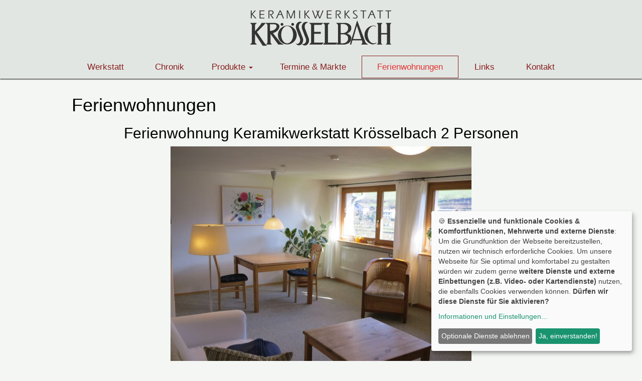

--- FILE ---
content_type: text/html; charset=UTF-8
request_url: https://www.kroesselbach.de/ferienwohnungen/
body_size: 7829
content:

	
<!DOCTYPE html>
<html lang="de">
  <head>
    <meta charset="utf-8">
    <meta http-equiv="X-UA-Compatible" content="IE=edge">
    <meta name="viewport" content="width=device-width, initial-scale=1">
    <meta http-equiv="Content-Type" content="text/html; charset=UTF-8" />
    <title>Krösselbach Keramik   &#8211;  Ferienwohnungen</title>

    <!-- Bootstrap -->
    <link href="https://www.kroesselbach.de/wp-content/themes/lct_kroesselbach/bootstrap311/css/bootstrap.min.css" rel="stylesheet">
    <!-- Eigenes CSS -->
    <link href="https://www.kroesselbach.de/wp-content/themes/lct_kroesselbach/style.css" rel="stylesheet" type="text/css">
    <!-- 10.01.2023 Klaro -->
    <link href="https://www.kroesselbach.de/wp-content/themes/lct_kroesselbach/klaro/klaro.min.css" rel="stylesheet" type="text/css">
    <!-- Lightbox -->
	   <link href="https://www.kroesselbach.de/wp-content/themes/lct_kroesselbach/lightbox/css/lightbox.css" rel="stylesheet" />

	<link rel="shortcut icon" href="https://www.kroesselbach.de/wp-content/themes/lct_kroesselbach/favicon.ico" />

    <meta name='robots' content='max-image-preview:large' />
<link rel="alternate" title="oEmbed (JSON)" type="application/json+oembed" href="https://www.kroesselbach.de/wp-json/oembed/1.0/embed?url=https%3A%2F%2Fwww.kroesselbach.de%2Fferienwohnungen%2F" />
<link rel="alternate" title="oEmbed (XML)" type="text/xml+oembed" href="https://www.kroesselbach.de/wp-json/oembed/1.0/embed?url=https%3A%2F%2Fwww.kroesselbach.de%2Fferienwohnungen%2F&#038;format=xml" />
<style id='wp-img-auto-sizes-contain-inline-css' type='text/css'>
img:is([sizes=auto i],[sizes^="auto," i]){contain-intrinsic-size:3000px 1500px}
/*# sourceURL=wp-img-auto-sizes-contain-inline-css */
</style>
<style id='wp-block-library-inline-css' type='text/css'>
:root{--wp-block-synced-color:#7a00df;--wp-block-synced-color--rgb:122,0,223;--wp-bound-block-color:var(--wp-block-synced-color);--wp-editor-canvas-background:#ddd;--wp-admin-theme-color:#007cba;--wp-admin-theme-color--rgb:0,124,186;--wp-admin-theme-color-darker-10:#006ba1;--wp-admin-theme-color-darker-10--rgb:0,107,160.5;--wp-admin-theme-color-darker-20:#005a87;--wp-admin-theme-color-darker-20--rgb:0,90,135;--wp-admin-border-width-focus:2px}@media (min-resolution:192dpi){:root{--wp-admin-border-width-focus:1.5px}}.wp-element-button{cursor:pointer}:root .has-very-light-gray-background-color{background-color:#eee}:root .has-very-dark-gray-background-color{background-color:#313131}:root .has-very-light-gray-color{color:#eee}:root .has-very-dark-gray-color{color:#313131}:root .has-vivid-green-cyan-to-vivid-cyan-blue-gradient-background{background:linear-gradient(135deg,#00d084,#0693e3)}:root .has-purple-crush-gradient-background{background:linear-gradient(135deg,#34e2e4,#4721fb 50%,#ab1dfe)}:root .has-hazy-dawn-gradient-background{background:linear-gradient(135deg,#faaca8,#dad0ec)}:root .has-subdued-olive-gradient-background{background:linear-gradient(135deg,#fafae1,#67a671)}:root .has-atomic-cream-gradient-background{background:linear-gradient(135deg,#fdd79a,#004a59)}:root .has-nightshade-gradient-background{background:linear-gradient(135deg,#330968,#31cdcf)}:root .has-midnight-gradient-background{background:linear-gradient(135deg,#020381,#2874fc)}:root{--wp--preset--font-size--normal:16px;--wp--preset--font-size--huge:42px}.has-regular-font-size{font-size:1em}.has-larger-font-size{font-size:2.625em}.has-normal-font-size{font-size:var(--wp--preset--font-size--normal)}.has-huge-font-size{font-size:var(--wp--preset--font-size--huge)}.has-text-align-center{text-align:center}.has-text-align-left{text-align:left}.has-text-align-right{text-align:right}.has-fit-text{white-space:nowrap!important}#end-resizable-editor-section{display:none}.aligncenter{clear:both}.items-justified-left{justify-content:flex-start}.items-justified-center{justify-content:center}.items-justified-right{justify-content:flex-end}.items-justified-space-between{justify-content:space-between}.screen-reader-text{border:0;clip-path:inset(50%);height:1px;margin:-1px;overflow:hidden;padding:0;position:absolute;width:1px;word-wrap:normal!important}.screen-reader-text:focus{background-color:#ddd;clip-path:none;color:#444;display:block;font-size:1em;height:auto;left:5px;line-height:normal;padding:15px 23px 14px;text-decoration:none;top:5px;width:auto;z-index:100000}html :where(.has-border-color){border-style:solid}html :where([style*=border-top-color]){border-top-style:solid}html :where([style*=border-right-color]){border-right-style:solid}html :where([style*=border-bottom-color]){border-bottom-style:solid}html :where([style*=border-left-color]){border-left-style:solid}html :where([style*=border-width]){border-style:solid}html :where([style*=border-top-width]){border-top-style:solid}html :where([style*=border-right-width]){border-right-style:solid}html :where([style*=border-bottom-width]){border-bottom-style:solid}html :where([style*=border-left-width]){border-left-style:solid}html :where(img[class*=wp-image-]){height:auto;max-width:100%}:where(figure){margin:0 0 1em}html :where(.is-position-sticky){--wp-admin--admin-bar--position-offset:var(--wp-admin--admin-bar--height,0px)}@media screen and (max-width:600px){html :where(.is-position-sticky){--wp-admin--admin-bar--position-offset:0px}}

/*# sourceURL=wp-block-library-inline-css */
</style><style id='wp-block-heading-inline-css' type='text/css'>
h1:where(.wp-block-heading).has-background,h2:where(.wp-block-heading).has-background,h3:where(.wp-block-heading).has-background,h4:where(.wp-block-heading).has-background,h5:where(.wp-block-heading).has-background,h6:where(.wp-block-heading).has-background{padding:1.25em 2.375em}h1.has-text-align-left[style*=writing-mode]:where([style*=vertical-lr]),h1.has-text-align-right[style*=writing-mode]:where([style*=vertical-rl]),h2.has-text-align-left[style*=writing-mode]:where([style*=vertical-lr]),h2.has-text-align-right[style*=writing-mode]:where([style*=vertical-rl]),h3.has-text-align-left[style*=writing-mode]:where([style*=vertical-lr]),h3.has-text-align-right[style*=writing-mode]:where([style*=vertical-rl]),h4.has-text-align-left[style*=writing-mode]:where([style*=vertical-lr]),h4.has-text-align-right[style*=writing-mode]:where([style*=vertical-rl]),h5.has-text-align-left[style*=writing-mode]:where([style*=vertical-lr]),h5.has-text-align-right[style*=writing-mode]:where([style*=vertical-rl]),h6.has-text-align-left[style*=writing-mode]:where([style*=vertical-lr]),h6.has-text-align-right[style*=writing-mode]:where([style*=vertical-rl]){rotate:180deg}
/*# sourceURL=https://www.kroesselbach.de/wp-includes/blocks/heading/style.min.css */
</style>
<style id='wp-block-image-inline-css' type='text/css'>
.wp-block-image>a,.wp-block-image>figure>a{display:inline-block}.wp-block-image img{box-sizing:border-box;height:auto;max-width:100%;vertical-align:bottom}@media not (prefers-reduced-motion){.wp-block-image img.hide{visibility:hidden}.wp-block-image img.show{animation:show-content-image .4s}}.wp-block-image[style*=border-radius] img,.wp-block-image[style*=border-radius]>a{border-radius:inherit}.wp-block-image.has-custom-border img{box-sizing:border-box}.wp-block-image.aligncenter{text-align:center}.wp-block-image.alignfull>a,.wp-block-image.alignwide>a{width:100%}.wp-block-image.alignfull img,.wp-block-image.alignwide img{height:auto;width:100%}.wp-block-image .aligncenter,.wp-block-image .alignleft,.wp-block-image .alignright,.wp-block-image.aligncenter,.wp-block-image.alignleft,.wp-block-image.alignright{display:table}.wp-block-image .aligncenter>figcaption,.wp-block-image .alignleft>figcaption,.wp-block-image .alignright>figcaption,.wp-block-image.aligncenter>figcaption,.wp-block-image.alignleft>figcaption,.wp-block-image.alignright>figcaption{caption-side:bottom;display:table-caption}.wp-block-image .alignleft{float:left;margin:.5em 1em .5em 0}.wp-block-image .alignright{float:right;margin:.5em 0 .5em 1em}.wp-block-image .aligncenter{margin-left:auto;margin-right:auto}.wp-block-image :where(figcaption){margin-bottom:1em;margin-top:.5em}.wp-block-image.is-style-circle-mask img{border-radius:9999px}@supports ((-webkit-mask-image:none) or (mask-image:none)) or (-webkit-mask-image:none){.wp-block-image.is-style-circle-mask img{border-radius:0;-webkit-mask-image:url('data:image/svg+xml;utf8,<svg viewBox="0 0 100 100" xmlns="http://www.w3.org/2000/svg"><circle cx="50" cy="50" r="50"/></svg>');mask-image:url('data:image/svg+xml;utf8,<svg viewBox="0 0 100 100" xmlns="http://www.w3.org/2000/svg"><circle cx="50" cy="50" r="50"/></svg>');mask-mode:alpha;-webkit-mask-position:center;mask-position:center;-webkit-mask-repeat:no-repeat;mask-repeat:no-repeat;-webkit-mask-size:contain;mask-size:contain}}:root :where(.wp-block-image.is-style-rounded img,.wp-block-image .is-style-rounded img){border-radius:9999px}.wp-block-image figure{margin:0}.wp-lightbox-container{display:flex;flex-direction:column;position:relative}.wp-lightbox-container img{cursor:zoom-in}.wp-lightbox-container img:hover+button{opacity:1}.wp-lightbox-container button{align-items:center;backdrop-filter:blur(16px) saturate(180%);background-color:#5a5a5a40;border:none;border-radius:4px;cursor:zoom-in;display:flex;height:20px;justify-content:center;opacity:0;padding:0;position:absolute;right:16px;text-align:center;top:16px;width:20px;z-index:100}@media not (prefers-reduced-motion){.wp-lightbox-container button{transition:opacity .2s ease}}.wp-lightbox-container button:focus-visible{outline:3px auto #5a5a5a40;outline:3px auto -webkit-focus-ring-color;outline-offset:3px}.wp-lightbox-container button:hover{cursor:pointer;opacity:1}.wp-lightbox-container button:focus{opacity:1}.wp-lightbox-container button:focus,.wp-lightbox-container button:hover,.wp-lightbox-container button:not(:hover):not(:active):not(.has-background){background-color:#5a5a5a40;border:none}.wp-lightbox-overlay{box-sizing:border-box;cursor:zoom-out;height:100vh;left:0;overflow:hidden;position:fixed;top:0;visibility:hidden;width:100%;z-index:100000}.wp-lightbox-overlay .close-button{align-items:center;cursor:pointer;display:flex;justify-content:center;min-height:40px;min-width:40px;padding:0;position:absolute;right:calc(env(safe-area-inset-right) + 16px);top:calc(env(safe-area-inset-top) + 16px);z-index:5000000}.wp-lightbox-overlay .close-button:focus,.wp-lightbox-overlay .close-button:hover,.wp-lightbox-overlay .close-button:not(:hover):not(:active):not(.has-background){background:none;border:none}.wp-lightbox-overlay .lightbox-image-container{height:var(--wp--lightbox-container-height);left:50%;overflow:hidden;position:absolute;top:50%;transform:translate(-50%,-50%);transform-origin:top left;width:var(--wp--lightbox-container-width);z-index:9999999999}.wp-lightbox-overlay .wp-block-image{align-items:center;box-sizing:border-box;display:flex;height:100%;justify-content:center;margin:0;position:relative;transform-origin:0 0;width:100%;z-index:3000000}.wp-lightbox-overlay .wp-block-image img{height:var(--wp--lightbox-image-height);min-height:var(--wp--lightbox-image-height);min-width:var(--wp--lightbox-image-width);width:var(--wp--lightbox-image-width)}.wp-lightbox-overlay .wp-block-image figcaption{display:none}.wp-lightbox-overlay button{background:none;border:none}.wp-lightbox-overlay .scrim{background-color:#fff;height:100%;opacity:.9;position:absolute;width:100%;z-index:2000000}.wp-lightbox-overlay.active{visibility:visible}@media not (prefers-reduced-motion){.wp-lightbox-overlay.active{animation:turn-on-visibility .25s both}.wp-lightbox-overlay.active img{animation:turn-on-visibility .35s both}.wp-lightbox-overlay.show-closing-animation:not(.active){animation:turn-off-visibility .35s both}.wp-lightbox-overlay.show-closing-animation:not(.active) img{animation:turn-off-visibility .25s both}.wp-lightbox-overlay.zoom.active{animation:none;opacity:1;visibility:visible}.wp-lightbox-overlay.zoom.active .lightbox-image-container{animation:lightbox-zoom-in .4s}.wp-lightbox-overlay.zoom.active .lightbox-image-container img{animation:none}.wp-lightbox-overlay.zoom.active .scrim{animation:turn-on-visibility .4s forwards}.wp-lightbox-overlay.zoom.show-closing-animation:not(.active){animation:none}.wp-lightbox-overlay.zoom.show-closing-animation:not(.active) .lightbox-image-container{animation:lightbox-zoom-out .4s}.wp-lightbox-overlay.zoom.show-closing-animation:not(.active) .lightbox-image-container img{animation:none}.wp-lightbox-overlay.zoom.show-closing-animation:not(.active) .scrim{animation:turn-off-visibility .4s forwards}}@keyframes show-content-image{0%{visibility:hidden}99%{visibility:hidden}to{visibility:visible}}@keyframes turn-on-visibility{0%{opacity:0}to{opacity:1}}@keyframes turn-off-visibility{0%{opacity:1;visibility:visible}99%{opacity:0;visibility:visible}to{opacity:0;visibility:hidden}}@keyframes lightbox-zoom-in{0%{transform:translate(calc((-100vw + var(--wp--lightbox-scrollbar-width))/2 + var(--wp--lightbox-initial-left-position)),calc(-50vh + var(--wp--lightbox-initial-top-position))) scale(var(--wp--lightbox-scale))}to{transform:translate(-50%,-50%) scale(1)}}@keyframes lightbox-zoom-out{0%{transform:translate(-50%,-50%) scale(1);visibility:visible}99%{visibility:visible}to{transform:translate(calc((-100vw + var(--wp--lightbox-scrollbar-width))/2 + var(--wp--lightbox-initial-left-position)),calc(-50vh + var(--wp--lightbox-initial-top-position))) scale(var(--wp--lightbox-scale));visibility:hidden}}
/*# sourceURL=https://www.kroesselbach.de/wp-includes/blocks/image/style.min.css */
</style>
<style id='wp-block-paragraph-inline-css' type='text/css'>
.is-small-text{font-size:.875em}.is-regular-text{font-size:1em}.is-large-text{font-size:2.25em}.is-larger-text{font-size:3em}.has-drop-cap:not(:focus):first-letter{float:left;font-size:8.4em;font-style:normal;font-weight:100;line-height:.68;margin:.05em .1em 0 0;text-transform:uppercase}body.rtl .has-drop-cap:not(:focus):first-letter{float:none;margin-left:.1em}p.has-drop-cap.has-background{overflow:hidden}:root :where(p.has-background){padding:1.25em 2.375em}:where(p.has-text-color:not(.has-link-color)) a{color:inherit}p.has-text-align-left[style*="writing-mode:vertical-lr"],p.has-text-align-right[style*="writing-mode:vertical-rl"]{rotate:180deg}
/*# sourceURL=https://www.kroesselbach.de/wp-includes/blocks/paragraph/style.min.css */
</style>
<style id='wp-block-spacer-inline-css' type='text/css'>
.wp-block-spacer{clear:both}
/*# sourceURL=https://www.kroesselbach.de/wp-includes/blocks/spacer/style.min.css */
</style>
<style id='global-styles-inline-css' type='text/css'>
:root{--wp--preset--aspect-ratio--square: 1;--wp--preset--aspect-ratio--4-3: 4/3;--wp--preset--aspect-ratio--3-4: 3/4;--wp--preset--aspect-ratio--3-2: 3/2;--wp--preset--aspect-ratio--2-3: 2/3;--wp--preset--aspect-ratio--16-9: 16/9;--wp--preset--aspect-ratio--9-16: 9/16;--wp--preset--color--black: #000000;--wp--preset--color--cyan-bluish-gray: #abb8c3;--wp--preset--color--white: #ffffff;--wp--preset--color--pale-pink: #f78da7;--wp--preset--color--vivid-red: #cf2e2e;--wp--preset--color--luminous-vivid-orange: #ff6900;--wp--preset--color--luminous-vivid-amber: #fcb900;--wp--preset--color--light-green-cyan: #7bdcb5;--wp--preset--color--vivid-green-cyan: #00d084;--wp--preset--color--pale-cyan-blue: #8ed1fc;--wp--preset--color--vivid-cyan-blue: #0693e3;--wp--preset--color--vivid-purple: #9b51e0;--wp--preset--gradient--vivid-cyan-blue-to-vivid-purple: linear-gradient(135deg,rgb(6,147,227) 0%,rgb(155,81,224) 100%);--wp--preset--gradient--light-green-cyan-to-vivid-green-cyan: linear-gradient(135deg,rgb(122,220,180) 0%,rgb(0,208,130) 100%);--wp--preset--gradient--luminous-vivid-amber-to-luminous-vivid-orange: linear-gradient(135deg,rgb(252,185,0) 0%,rgb(255,105,0) 100%);--wp--preset--gradient--luminous-vivid-orange-to-vivid-red: linear-gradient(135deg,rgb(255,105,0) 0%,rgb(207,46,46) 100%);--wp--preset--gradient--very-light-gray-to-cyan-bluish-gray: linear-gradient(135deg,rgb(238,238,238) 0%,rgb(169,184,195) 100%);--wp--preset--gradient--cool-to-warm-spectrum: linear-gradient(135deg,rgb(74,234,220) 0%,rgb(151,120,209) 20%,rgb(207,42,186) 40%,rgb(238,44,130) 60%,rgb(251,105,98) 80%,rgb(254,248,76) 100%);--wp--preset--gradient--blush-light-purple: linear-gradient(135deg,rgb(255,206,236) 0%,rgb(152,150,240) 100%);--wp--preset--gradient--blush-bordeaux: linear-gradient(135deg,rgb(254,205,165) 0%,rgb(254,45,45) 50%,rgb(107,0,62) 100%);--wp--preset--gradient--luminous-dusk: linear-gradient(135deg,rgb(255,203,112) 0%,rgb(199,81,192) 50%,rgb(65,88,208) 100%);--wp--preset--gradient--pale-ocean: linear-gradient(135deg,rgb(255,245,203) 0%,rgb(182,227,212) 50%,rgb(51,167,181) 100%);--wp--preset--gradient--electric-grass: linear-gradient(135deg,rgb(202,248,128) 0%,rgb(113,206,126) 100%);--wp--preset--gradient--midnight: linear-gradient(135deg,rgb(2,3,129) 0%,rgb(40,116,252) 100%);--wp--preset--font-size--small: 13px;--wp--preset--font-size--medium: 20px;--wp--preset--font-size--large: 36px;--wp--preset--font-size--x-large: 42px;--wp--preset--spacing--20: 0.44rem;--wp--preset--spacing--30: 0.67rem;--wp--preset--spacing--40: 1rem;--wp--preset--spacing--50: 1.5rem;--wp--preset--spacing--60: 2.25rem;--wp--preset--spacing--70: 3.38rem;--wp--preset--spacing--80: 5.06rem;--wp--preset--shadow--natural: 6px 6px 9px rgba(0, 0, 0, 0.2);--wp--preset--shadow--deep: 12px 12px 50px rgba(0, 0, 0, 0.4);--wp--preset--shadow--sharp: 6px 6px 0px rgba(0, 0, 0, 0.2);--wp--preset--shadow--outlined: 6px 6px 0px -3px rgb(255, 255, 255), 6px 6px rgb(0, 0, 0);--wp--preset--shadow--crisp: 6px 6px 0px rgb(0, 0, 0);}:where(.is-layout-flex){gap: 0.5em;}:where(.is-layout-grid){gap: 0.5em;}body .is-layout-flex{display: flex;}.is-layout-flex{flex-wrap: wrap;align-items: center;}.is-layout-flex > :is(*, div){margin: 0;}body .is-layout-grid{display: grid;}.is-layout-grid > :is(*, div){margin: 0;}:where(.wp-block-columns.is-layout-flex){gap: 2em;}:where(.wp-block-columns.is-layout-grid){gap: 2em;}:where(.wp-block-post-template.is-layout-flex){gap: 1.25em;}:where(.wp-block-post-template.is-layout-grid){gap: 1.25em;}.has-black-color{color: var(--wp--preset--color--black) !important;}.has-cyan-bluish-gray-color{color: var(--wp--preset--color--cyan-bluish-gray) !important;}.has-white-color{color: var(--wp--preset--color--white) !important;}.has-pale-pink-color{color: var(--wp--preset--color--pale-pink) !important;}.has-vivid-red-color{color: var(--wp--preset--color--vivid-red) !important;}.has-luminous-vivid-orange-color{color: var(--wp--preset--color--luminous-vivid-orange) !important;}.has-luminous-vivid-amber-color{color: var(--wp--preset--color--luminous-vivid-amber) !important;}.has-light-green-cyan-color{color: var(--wp--preset--color--light-green-cyan) !important;}.has-vivid-green-cyan-color{color: var(--wp--preset--color--vivid-green-cyan) !important;}.has-pale-cyan-blue-color{color: var(--wp--preset--color--pale-cyan-blue) !important;}.has-vivid-cyan-blue-color{color: var(--wp--preset--color--vivid-cyan-blue) !important;}.has-vivid-purple-color{color: var(--wp--preset--color--vivid-purple) !important;}.has-black-background-color{background-color: var(--wp--preset--color--black) !important;}.has-cyan-bluish-gray-background-color{background-color: var(--wp--preset--color--cyan-bluish-gray) !important;}.has-white-background-color{background-color: var(--wp--preset--color--white) !important;}.has-pale-pink-background-color{background-color: var(--wp--preset--color--pale-pink) !important;}.has-vivid-red-background-color{background-color: var(--wp--preset--color--vivid-red) !important;}.has-luminous-vivid-orange-background-color{background-color: var(--wp--preset--color--luminous-vivid-orange) !important;}.has-luminous-vivid-amber-background-color{background-color: var(--wp--preset--color--luminous-vivid-amber) !important;}.has-light-green-cyan-background-color{background-color: var(--wp--preset--color--light-green-cyan) !important;}.has-vivid-green-cyan-background-color{background-color: var(--wp--preset--color--vivid-green-cyan) !important;}.has-pale-cyan-blue-background-color{background-color: var(--wp--preset--color--pale-cyan-blue) !important;}.has-vivid-cyan-blue-background-color{background-color: var(--wp--preset--color--vivid-cyan-blue) !important;}.has-vivid-purple-background-color{background-color: var(--wp--preset--color--vivid-purple) !important;}.has-black-border-color{border-color: var(--wp--preset--color--black) !important;}.has-cyan-bluish-gray-border-color{border-color: var(--wp--preset--color--cyan-bluish-gray) !important;}.has-white-border-color{border-color: var(--wp--preset--color--white) !important;}.has-pale-pink-border-color{border-color: var(--wp--preset--color--pale-pink) !important;}.has-vivid-red-border-color{border-color: var(--wp--preset--color--vivid-red) !important;}.has-luminous-vivid-orange-border-color{border-color: var(--wp--preset--color--luminous-vivid-orange) !important;}.has-luminous-vivid-amber-border-color{border-color: var(--wp--preset--color--luminous-vivid-amber) !important;}.has-light-green-cyan-border-color{border-color: var(--wp--preset--color--light-green-cyan) !important;}.has-vivid-green-cyan-border-color{border-color: var(--wp--preset--color--vivid-green-cyan) !important;}.has-pale-cyan-blue-border-color{border-color: var(--wp--preset--color--pale-cyan-blue) !important;}.has-vivid-cyan-blue-border-color{border-color: var(--wp--preset--color--vivid-cyan-blue) !important;}.has-vivid-purple-border-color{border-color: var(--wp--preset--color--vivid-purple) !important;}.has-vivid-cyan-blue-to-vivid-purple-gradient-background{background: var(--wp--preset--gradient--vivid-cyan-blue-to-vivid-purple) !important;}.has-light-green-cyan-to-vivid-green-cyan-gradient-background{background: var(--wp--preset--gradient--light-green-cyan-to-vivid-green-cyan) !important;}.has-luminous-vivid-amber-to-luminous-vivid-orange-gradient-background{background: var(--wp--preset--gradient--luminous-vivid-amber-to-luminous-vivid-orange) !important;}.has-luminous-vivid-orange-to-vivid-red-gradient-background{background: var(--wp--preset--gradient--luminous-vivid-orange-to-vivid-red) !important;}.has-very-light-gray-to-cyan-bluish-gray-gradient-background{background: var(--wp--preset--gradient--very-light-gray-to-cyan-bluish-gray) !important;}.has-cool-to-warm-spectrum-gradient-background{background: var(--wp--preset--gradient--cool-to-warm-spectrum) !important;}.has-blush-light-purple-gradient-background{background: var(--wp--preset--gradient--blush-light-purple) !important;}.has-blush-bordeaux-gradient-background{background: var(--wp--preset--gradient--blush-bordeaux) !important;}.has-luminous-dusk-gradient-background{background: var(--wp--preset--gradient--luminous-dusk) !important;}.has-pale-ocean-gradient-background{background: var(--wp--preset--gradient--pale-ocean) !important;}.has-electric-grass-gradient-background{background: var(--wp--preset--gradient--electric-grass) !important;}.has-midnight-gradient-background{background: var(--wp--preset--gradient--midnight) !important;}.has-small-font-size{font-size: var(--wp--preset--font-size--small) !important;}.has-medium-font-size{font-size: var(--wp--preset--font-size--medium) !important;}.has-large-font-size{font-size: var(--wp--preset--font-size--large) !important;}.has-x-large-font-size{font-size: var(--wp--preset--font-size--x-large) !important;}
/*# sourceURL=global-styles-inline-css */
</style>

<style id='classic-theme-styles-inline-css' type='text/css'>
/*! This file is auto-generated */
.wp-block-button__link{color:#fff;background-color:#32373c;border-radius:9999px;box-shadow:none;text-decoration:none;padding:calc(.667em + 2px) calc(1.333em + 2px);font-size:1.125em}.wp-block-file__button{background:#32373c;color:#fff;text-decoration:none}
/*# sourceURL=/wp-includes/css/classic-themes.min.css */
</style>
<style id='block-visibility-screen-size-styles-inline-css' type='text/css'>
/* Large screens (desktops, 992px and up) */
@media ( min-width: 992px ) {
	.block-visibility-hide-large-screen {
		display: none !important;
	}
}

/* Medium screens (tablets, between 768px and 992px) */
@media ( min-width: 768px ) and ( max-width: 991.98px ) {
	.block-visibility-hide-medium-screen {
		display: none !important;
	}
}

/* Small screens (mobile devices, less than 768px) */
@media ( max-width: 767.98px ) {
	.block-visibility-hide-small-screen {
		display: none !important;
	}
}
/*# sourceURL=block-visibility-screen-size-styles-inline-css */
</style>
<link rel="EditURI" type="application/rsd+xml" title="RSD" href="https://www.kroesselbach.de/xmlrpc.php?rsd" />
<link rel="canonical" href="https://www.kroesselbach.de/ferienwohnungen/" />
<link rel='shortlink' href='https://www.kroesselbach.de/?p=25' />

  </head>

  <body >

    <div class="navbar navbar-inverse navbar-fixed-top" role="navigation" >
      <div class="container">
      <div class="headerimage"><a href="https://www.kroesselbach.de"><img src="https://www.kroesselbach.de/wp-content/themes/lct_kroesselbach/images/logo_kroesselbach.png" alt="Keramikwerkstatt Kr&ouml;sselbach" title="Keramikwerkstatt Kr&ouml;sselbach" border="0"></a></div>
        <div class="navbar-header">
          <button type="button" class="navbar-toggle" data-toggle="collapse" data-target=".navbar-collapse">
          	<span class="navbar-toggle-caption">Men&uuml;</span>
            <span class="sr-only">Navigation einblenden</span>
            <span class="navbar-toggle-icon">
            	<span class="icon-bar"></span>
            	<span class="icon-bar"></span>
            	<span class="icon-bar"></span>
            </span>
          </button>
        </div>
        <div class="collapse navbar-collapse">
          <ul id="header-nav" class="nav nav-justified"><li id="menu-item-40" class="menu-item menu-item-type-post_type menu-item-object-page menu-item-40"><a title="Werkstatt" href="https://www.kroesselbach.de/werkstatt/">Werkstatt</a></li>
<li id="menu-item-473" class="menu-item menu-item-type-post_type menu-item-object-page menu-item-473"><a title="Chronik" href="https://www.kroesselbach.de/chronik/">Chronik</a></li>
<li id="menu-item-38" class="menu-item menu-item-type-post_type menu-item-object-page menu-item-has-children menu-item-38 dropdown"><a title="Produkte" href="https://www.kroesselbach.de/produkte/" data-toggle="dropdown" class="dropdown-toggle" aria-haspopup="true">Produkte <span class="caret"></span></a>
<ul role="menu" class=" dropdown-menu">
	<li id="menu-item-456" class="menu-item menu-item-type-post_type menu-item-object-page menu-item-456"><a title="Brottöpfe" href="https://www.kroesselbach.de/produkte/brottoepfe/">Brottöpfe</a></li>
	<li id="menu-item-122" class="menu-item menu-item-type-post_type menu-item-object-page menu-item-122"><a title="Schüsseln, Schalen, Bowls" href="https://www.kroesselbach.de/produkte/schuesseln-schalen-bowls/">Schüsseln, Schalen, Bowls</a></li>
	<li id="menu-item-776" class="menu-item menu-item-type-post_type menu-item-object-page menu-item-776"><a title="Tee- und Kaffeekannen" href="https://www.kroesselbach.de/produkte/tee-und-kaffeekannen/">Tee- und Kaffeekannen</a></li>
	<li id="menu-item-123" class="menu-item menu-item-type-post_type menu-item-object-page menu-item-123"><a title="Tassen &#038; Becher" href="https://www.kroesselbach.de/produkte/tassen-becher/">Tassen &#038; Becher</a></li>
	<li id="menu-item-125" class="menu-item menu-item-type-post_type menu-item-object-page menu-item-125"><a title="Espresso" href="https://www.kroesselbach.de/produkte/espresso/">Espresso</a></li>
	<li id="menu-item-823" class="menu-item menu-item-type-post_type menu-item-object-page menu-item-823"><a title="Krüge und Karaffen" href="https://www.kroesselbach.de/produkte/kruege-und-karaffen/">Krüge und Karaffen</a></li>
	<li id="menu-item-127" class="menu-item menu-item-type-post_type menu-item-object-page menu-item-127"><a title="Weinkühler" href="https://www.kroesselbach.de/produkte/weinkuehler/">Weinkühler</a></li>
	<li id="menu-item-811" class="menu-item menu-item-type-post_type menu-item-object-page menu-item-811"><a title="Geschirr mit Tulpen" href="https://www.kroesselbach.de/produkte/geschirr-mit-tulpen/">Geschirr mit Tulpen</a></li>
	<li id="menu-item-794" class="menu-item menu-item-type-post_type menu-item-object-page menu-item-794"><a title="Kindergeschirr" href="https://www.kroesselbach.de/produkte/kindergeschirr/">Kindergeschirr</a></li>
</ul>
</li>
<li id="menu-item-37" class="menu-item menu-item-type-post_type menu-item-object-page menu-item-37"><a title="Termine &amp; Märkte" href="https://www.kroesselbach.de/termine-maerkte/">Termine &#038; Märkte</a></li>
<li id="menu-item-36" class="menu-item menu-item-type-post_type menu-item-object-page current-menu-item page_item page-item-25 current_page_item menu-item-36 active"><a title="Ferienwohnungen" href="https://www.kroesselbach.de/ferienwohnungen/">Ferienwohnungen</a></li>
<li id="menu-item-357" class="menu-item menu-item-type-post_type menu-item-object-page menu-item-357"><a title="Links" href="https://www.kroesselbach.de/links/">Links</a></li>
<li id="menu-item-35" class="menu-item menu-item-type-post_type menu-item-object-page menu-item-35"><a title="Kontakt" href="https://www.kroesselbach.de/kontakt/">Kontakt</a></li>
</ul>        </div><!--/.nav-collapse -->
      </div>
    </div>

    <div class="container">

          <div class="kroesselbach-content">
        <h1>Ferienwohnungen</h1>
        
<h2 class="wp-block-heading has-text-align-center">Ferienwohnung Keramikwerkstatt Krösselbach 2 Personen</h2>


<div class="wp-block-image">
<figure class="aligncenter size-large is-resized"><a href="https://www.traum-ferienwohnungen.de/13700/" target="_blank" rel="noreferrer noopener"><img fetchpriority="high" decoding="async" width="1024" height="765" src="https://www.kroesselbach.de/wp-content/uploads/2024/08/kroesselbach-fewo-2personen-1024x765.jpg" class="gallerylink" data-lightbox="gallery"  alt="" class="wp-image-1201" style="width:600px" srcset="https://www.kroesselbach.de/wp-content/uploads/2024/08/kroesselbach-fewo-2personen-1024x765.jpg 1024w, https://www.kroesselbach.de/wp-content/uploads/2024/08/kroesselbach-fewo-2personen-300x224.jpg 300w, https://www.kroesselbach.de/wp-content/uploads/2024/08/kroesselbach-fewo-2personen-768x573.jpg 768w, https://www.kroesselbach.de/wp-content/uploads/2024/08/kroesselbach-fewo-2personen-335x250.jpg 335w, https://www.kroesselbach.de/wp-content/uploads/2024/08/kroesselbach-fewo-2personen.jpg 1192w" sizes="(max-width: 1024px) 100vw, 1024px" /></a></figure>
</div>


<h3 class="wp-block-heading has-text-align-center"><a href="https://www.traum-ferienwohnungen.de/13700/" target="_blank" rel="noreferrer noopener"><strong>Hier geht es zu weiteren Informationen und der Buchungsseite</strong></a><br><a href="https://www.traum-ferienwohnungen.de/13700/" target="_blank" rel="noreferrer noopener"><strong>(extern über traum-ferienwohnungen.de)&#8230;</strong></a></h3>



<div style="height:50px" aria-hidden="true" class="wp-block-spacer"></div>



<h2 class="wp-block-heading has-text-align-center">Ferienwohnung Keramikwerkstatt Krösselbach 3-6 Personen</h2>


<div class="wp-block-image">
<figure class="aligncenter size-large is-resized"><a href="https://www.traum-ferienwohnungen.de/13674/" target="_blank" rel="noreferrer noopener"><img decoding="async" width="1024" height="765" src="https://www.kroesselbach.de/wp-content/uploads/2024/08/kroesselbach-fewo-3-6personen-1024x765.jpg" class="gallerylink" data-lightbox="gallery"  alt="" class="wp-image-1202" style="width:600px" srcset="https://www.kroesselbach.de/wp-content/uploads/2024/08/kroesselbach-fewo-3-6personen-1024x765.jpg 1024w, https://www.kroesselbach.de/wp-content/uploads/2024/08/kroesselbach-fewo-3-6personen-300x224.jpg 300w, https://www.kroesselbach.de/wp-content/uploads/2024/08/kroesselbach-fewo-3-6personen-768x573.jpg 768w, https://www.kroesselbach.de/wp-content/uploads/2024/08/kroesselbach-fewo-3-6personen-335x250.jpg 335w, https://www.kroesselbach.de/wp-content/uploads/2024/08/kroesselbach-fewo-3-6personen.jpg 1125w" sizes="(max-width: 1024px) 100vw, 1024px" /></a></figure>
</div>


<h3 class="wp-block-heading has-text-align-center"><a href="https://www.traum-ferienwohnungen.de/13674/" target="_blank" rel="noreferrer noopener"><strong>Hier geht es zu weiteren Informationen und der Buchungsseite</strong></a><br><a href="https://www.traum-ferienwohnungen.de/13674/" target="_blank" rel="noreferrer noopener"><strong>(extern über traum-ferienwohnungen.de)&#8230;</strong></a></h3>



<div style="height:50px" aria-hidden="true" class="wp-block-spacer"></div>


<div class="wp-block-image">
<figure class="aligncenter size-full is-resized"><a href="https://www.kroesselbach.de/wp-content/uploads/2014/06/ferienwohnung_2_personen_01.jpg" class="gallerylink" data-lightbox="gallery" ><img decoding="async" width="500" height="375" src="https://www.kroesselbach.de/wp-content/uploads/2014/06/ferienwohnung_2_personen_01.jpg" alt="" class="wp-image-230" style="width:602px;height:auto" srcset="https://www.kroesselbach.de/wp-content/uploads/2014/06/ferienwohnung_2_personen_01.jpg 500w, https://www.kroesselbach.de/wp-content/uploads/2014/06/ferienwohnung_2_personen_01-300x225.jpg 300w, https://www.kroesselbach.de/wp-content/uploads/2014/06/ferienwohnung_2_personen_01-333x250.jpg 333w" sizes="(max-width: 500px) 100vw, 500px" /></a></figure>
</div>      </div>
        
    
	
    </div> <!-- /container -->

    <div id="footer" >
    	<div class="container">
			<div class="row">
				<div class="col-md-4">
<p><b>Keramikwerkstatt Krösselbach</b> (<a href="/kontakt">Anfahrt</a>)<br>Krösselbachweg 2<br>69412 Eberbach<br><br><strong>Telefon Ferienwohnungen</strong>: 0176 - 73942817<br><strong>Telefon Keramikwerkstatt</strong>: 06271 - 6496</p>
</div>
				<div class="col-md-4">			<div class="textwidget"><p><strong>Öffnungszeiten</strong>:<br />
Di. &#8211; Do. 14.00 &#8211; 18.00 Uhr<br />
Gerne auch zu anderen Zeiten nach telefonischer Vereinbarung!</p>
</div>
		</div>
				<div class="col-md-4 text-right"><ul id="footer-nav" class="footer-nav"><li id="menu-item-41" class="menu-item menu-item-type-post_type menu-item-object-page menu-item-41"><a href="https://www.kroesselbach.de/impressum/">Impressum</a></li>
<li id="menu-item-416" class="menu-item menu-item-type-post_type menu-item-object-page menu-item-privacy-policy menu-item-416"><a rel="privacy-policy" href="https://www.kroesselbach.de/datenschutzerklaerung/">Datenschutz</a></li>
</ul></div>
			</div>
		</div>
	</div>

    <!-- jQuery (necessary for Bootstrap's JavaScript plugins) -->
    <script src="https://www.kroesselbach.de/wp-content/themes/lct_kroesselbach/jquery/jquery-1.12.4.min.js"></script>
    <!-- Include all compiled plugins (below), or include individual files as needed -->
    <script src="https://www.kroesselbach.de/wp-content/themes/lct_kroesselbach/bootstrap311/js/bootstrap.min.js"></script>
    <!-- Integrate Lightbox2 -->
    <script src="https://www.kroesselbach.de/wp-content/themes/lct_kroesselbach/lightbox/js/lightbox.min.js"></script>

    <!-- 10.01.2023 Integrate Klaro -->
    <script src="https://www.kroesselbach.de/wp-content/themes/lct_kroesselbach/klaro/config.js"></script>
    <script src="https://www.kroesselbach.de/wp-content/themes/lct_kroesselbach/klaro/klaro-no-css.js"></script>

    <!-- Verwende jQuery, um ALT-Tag des Bildes (nur) in Galerien als data-title f�r Lightbox zu setzen -->
    <script type="text/javascript">
    	jQuery("a.gallerylink").each(function(){
        	$(this).attr("data-title", $(this).find("img").attr("alt"));
        	});
    </script>

    <script type="speculationrules">
{"prefetch":[{"source":"document","where":{"and":[{"href_matches":"/*"},{"not":{"href_matches":["/wp-*.php","/wp-admin/*","/wp-content/uploads/*","/wp-content/*","/wp-content/plugins/*","/wp-content/themes/lct_kroesselbach/*","/*\\?(.+)"]}},{"not":{"selector_matches":"a[rel~=\"nofollow\"]"}},{"not":{"selector_matches":".no-prefetch, .no-prefetch a"}}]},"eagerness":"conservative"}]}
</script>
<script type="text/javascript" id="statify-js-js-extra">
/* <![CDATA[ */
var statify_ajax = {"url":"https://www.kroesselbach.de/wp-admin/admin-ajax.php","nonce":"662f38fcf9"};
//# sourceURL=statify-js-js-extra
/* ]]> */
</script>
<script type="text/javascript" src="https://www.kroesselbach.de/wp-content/plugins/statify/js/snippet.min.js" id="statify-js-js"></script>
  </body>
</html>

<!-- Cache served by WPSOL CACHE - Last modified: Thu, 22 Jan 2026 03:22:35 GMT -->


--- FILE ---
content_type: text/css
request_url: https://www.kroesselbach.de/wp-content/themes/lct_kroesselbach/style.css
body_size: 1457
content:
/*
Theme Name: LCT_Kroesselbach
Theme Description: Theme for Krösselbach
Author: Lucifer Crispian Tonn
Version: 1.240828
*/

/* Needed for sticky footer */
html {
	position: relative;
	min-height: 100%;
}

body {
  	background-color: #f3f6f3;
  	color: rgb(0,0,0);
  	font-family: "Century Gothic", Arial, Sans serif;
  	/* Margin bottom by footer height */
	margin-bottom: 185px;
}

body > .container {
	padding-top: 170px;
}

@media (min-width: 768px) {
  .container {
    max-width: 1024px;
  }
}

@media (max-width: 768px) {
  html {
	position: static;
	min-height: 0;
  }

  body {
  	margin-bottom: 0px;
  }

  #footer {
	position: static !important;
	bottom: auto;
	width: 100%;
	/* Set the fixed height of the footer here */
	height: auto !important;
	padding: 10px;
	overflow: auto;
  }

  .headerimage {
  	float: left;
    min-height: 80px !important;
    max-height: 80px !important;
  }

  .headerimage img {
  	height: 70px;
  }

  .navbar-collapse {
  	/*max-height: none;*/
  }

  .navbar-toggle {
  	float: right;
  	width: 100px;
  	margin-right: 10px;
  	margin-top: 20px;
  	border-radius: 0px;
  	border: 1px solid #871F1F !important;
  	color: #871F1F;
  }

  .navbar-toggle:hover, .navbar-toggle:focus {
  	color: #E23434;
  	background-color: transparent !important;
  	border: 1px solid #E23434 !important;
  }

  .navbar-toggle-caption {
  	float: left;
  }

  .navbar-toggle-icon {
  	margin-top: 2px;
  	float: right;
  }

  .navbar-toggle:hover .icon-bar, .navbar-toggle:focus .icon-bar {
  	background-color: #E23434 !important;
  }

  .icon-bar {
  	background-color: #871F1F !important;
  }

  .open .dropdown-menu {
  	/*position: static;*/
  }

  .dropdown-menu {
  	box-shadow: none;
  	border: none;
  	/*float: none;*/
  	position: relative;
  }

  body > .container {
	padding-top: 80px;
  }

  .img-float-right {
  	float: none !important;
  	margin: 10px;
  	margin-right: 0px;
  	margin-left: 0px !important;
  }

  .thumb {
  	max-width: 80%;
  }

  .kroesselbach-content {
	padding: 10px;
  }

  .traumfewo-calendar-wrapper {
  	margin: 0px !important;
	max-width: 100% !important;
	height: 550px !important;
  }

  .traumfewo-calendar-wrapper iframe {
	height: 550px !important;
  }

}

.headerimage {
	min-height: 110px;
	padding-top: 5px;
	text-align: center;
}

.navbar {
	border: 1px solid #e2e6e2;
	background-color: #e2e6e2;
	margin-bottom: 0px;
	padding-top: 0px;
	padding-bottom: 0px;
	min-height: 0;
	box-shadow: 0 0px 0 #FFFFFF inset, 0 1px 2px rgb(0, 0, 0);
}

.nav-justified > li > a {
    font-size: 1.2em;
    color: #871F1F !important;
    border: 1px solid transparent;
}

.nav-justified > li > a:hover {
	background-color: transparent !important;
	color: #E23434 !important;
}

.nav-justified > li > a:focus {
	background-color: transparent !important;
}

.nav-justified > .active > a, .nav-justified > .dropdown.open > a, .nav-justified > .current-page-parent > a {
	color: #E23434 !important;
	background-color: transparent !important;
	border: 1px solid #871F1F;
}

.dropdown-menu {
	background-color: #e2e6e2;
	min-width: 100%;
}

.dropdown-menu > li > a {
	color: #871F1F !important;
}

.dropdown-menu > li > a:hover, .dropdown-menu > li.active > a {
	background-color: #f3f6f3 !important;
	color: #E23434 !important;
}

.kroesselbach-content {
  	text-align: left;
}

.img-float-right {
  	float: right;
  	/*margin: 10px;*/
  	margin-right: 0px !important;
}

.attachment-thumbnail, .img-float-right, .thumb, img.size-medium, img.size-kroesselbach-inhalt {
	padding: 5px;
	margin: 10px;
	border: 1px solid #e2e6e2 !important;
	box-shadow: 1px 1px 3px #e2e6e2;
}

div.gallery {
	text-align: center;
}

dl.gallery-item + br {
	/* display: none; */
}

dl.gallery-item + dl.gallery-item {
	/* margin-left: 2em; */
}

dl.gallery-item {
	display: inline-block;
}

a {
	color: #964C3D;
}

a:hover {
	color: #964C3D;
}

.col-lg-4 {
	margin-top: 20px;
	text-align: center;
}

figcaption {
	text-align: center;
}

.wp-block-table.is-style-price-table table {
	width: auto;
}

.wp-block-table.is-style-price-table td {
	padding-right: 15px;
	padding-top: 0px;
}

td {
	padding-right: 30px;
	padding-top: 15px;
}

.wp-block-image img {
	height: auto;
}

.btn-default {
	border: 1px solid #e2e6e2 !important;
	background-color: #e2e6e2 !important;
	color: #871F1F !important;
	border-radius: 0px !important;
}

.btn-default:hover {
	background-color: #f3f6f3 !important;
	border: 1px solid #871F1F !important;
}

iframe {
	width: 100%;
}

div.row > p {
	display: none;
}

#footer {
	position: absolute;
	bottom: 0;
	width: 100%;
	height: 175px;
	padding-top: 10px;
	overflow: auto;
	box-shadow: 0px -1px 0 #FFFFFF inset, 0 -1px 2px rgb(0, 0, 0);
	color: #871F1F;
	background-color: #e2e6e2;
}

#footer a {
	color: #871F1F;
}

ul.footer-nav {
	list-style-type: none;
	padding-left: 0px;
}

.klaro .cookie-modal {
	z-index: 1200 !important;
}

/* Responsive table stuff, see http://css-tricks.com/responsive-data-tables/ */

@media (max-width: 768px) {
/* Force table to not be like tables anymore */
	table, thead, tbody, th, td, tr {
		display: block;
	}

	/* Hide table headers (but not display: none;, for accessibility) */
	thead tr {
		position: absolute;
		top: -9999px;
		left: -9999px;
	}

	tr {
		border-bottom: 1px solid #871F1F;
		padding-top: 5px !important;
		padding-bottom: 5px !important;
	}

	td:first-child {
		font-weight: bold;
	}

	td {
		/* Behave  like a "row" */
		border: none;
		position: relative;
		text-align: left;
		padding-top: 5px !important;
	}

}

/* End responsive table stuff */


--- FILE ---
content_type: text/javascript
request_url: https://www.kroesselbach.de/wp-content/themes/lct_kroesselbach/klaro/config.js
body_size: 2746
content:
// By default, Klaro will load the config from  a global "klaroConfig" variable.
// You can change this by specifying the "data-config" attribute on your
// script take, e.g. like this:
// <script src="klaro.js" data-config="myConfigVariableName" />
var klaroConfig = {
    // With the 0.7.0 release we introduce a 'version' paramter that will make
    // if easier for us to keep configuration files backwards-compatible in the future.
    version: 1,

    // You can customize the ID of the DIV element that Klaro will create
    // when starting up. If undefined, Klaro will use 'klaro'.
    elementID: 'klaro',

    // You can override CSS style variables here. For IE11, Klaro will
    // dynamically inject the variables into the CSS. If you still consider
    // supporting IE9-10 (which you probably shouldn't) you need to use Klaro
    // with an external stylesheet as the dynamic replacement won't work there.
    styling: {
        theme: ['light'],
    },

    // Setting this to true will keep Klaro from automatically loading itself
    // when the page is being loaded.
    noAutoLoad: false,

    // Setting this to true will render the descriptions of the consent
    // modal and consent notice are HTML. Use with care.
    htmlTexts: true,

    // Setting 'embedded' to true will render the Klaro modal and notice without
    // the modal background, allowing you to e.g. embed them into a specific element
    // of your website, such as your privacy notice.
    embedded: false,

    // You can group services by their purpose in the modal. This is advisable
    // if you have a large number of services. Users can then enable or disable
    // entire groups of services instead of having to enable or disable every service.
    groupByPurpose: false,

    // How Klaro should store the user's preferences. It can be either 'cookie'
    // (the default) or 'localStorage'.
    storageMethod: 'cookie',

    // You can customize the name of the cookie that Klaro uses for storing
    // user consent decisions. If undefined, Klaro will use 'klaro'.
    cookieName: 'klaro',

    // You can also set a custom expiration time for the Klaro cookie.
    // By default, it will expire after 120 days.
    cookieExpiresAfterDays: 30,

    // You can change to cookie domain for the consent manager itself.
    // Use this if you want to get consent once for multiple matching domains.
    // If undefined, Klaro will use the current domain.
    //cookieDomain: '.github.com',

    // You can change to cookie path for the consent manager itself.
    // Use this to restrict the cookie visibility to a specific path.
    // If undefined, Klaro will use '/' as cookie path.
    //cookiePath: '/',

    // Defines the default state for services (true=enabled by default).
    default: false,

    // If "mustConsent" is set to true, Klaro will directly display the consent
    // manager modal and not allow the user to close it before having actively
    // consented or declines the use of third-party services.
    mustConsent: false,

    // Show "accept all" to accept all services instead of "ok" that only accepts
    // required and "default: true" services
    acceptAll: true,

    // replace "decline" with cookie manager modal
    hideDeclineAll: false,

    // hide "learnMore" link
    hideLearnMore: false,

    // show cookie notice as modal
    noticeAsModal: false,

    // You can also remove the 'Realized with Klaro!' text in the consent modal.
    // Please don't do this! We provide Klaro as a free open source tool.
    // Placing a link to our website helps us spread the word about it,
    // which ultimately enables us to make Klaro! better for everyone.
    // So please be fair and keep the link enabled. Thanks :)
    //disablePoweredBy: true,

    // you can specify an additional class (or classes) that will be added to the Klaro `div`
    //additionalClass: 'my-klaro',

    // You can define the UI language directly here. If undefined, Klaro will
    // use the value given in the global "lang" variable. If that does
    // not exist, it will use the value given in the "lang" attribute of your
    // HTML tag. If that also doesn't exist, it will use 'en'.
    //lang: 'en',

    // You can overwrite existing translations and add translations for your
    // service descriptions and purposes. See `src/translations/` for a full
    // list of translations that can be overwritten:
    // https://github.com/KIProtect/klaro/tree/master/src/translations

    translations: {
        de: {
            privacyPolicyUrl: '/datenschutzerklaerung',
            close: 'Dialog schließen',
            save: 'Einstellungen speichern',
            ok: 'Ja, einverstanden!',
            decline: 'Optionale Dienste ablehnen',
            acceptAll: 'Alles akzeptieren',
            acceptSelected: 'Auswahl akzeptieren',
            poweredBy: 'Realisiert mit Klaro! Consent Manager',
            privacyPolicy: {
              name: 'Datenschutzinformationen',
              text: 'Für weitere Informationen zu den verwendeten Cookies und Diensten sowie zur Erhebung, Speicherung und Verarbeitung von Daten lesen Sie bitte unsere {privacyPolicy}.',
            },
            consentModal: {
                title: '&#127850; Cookies, Dienste und externe Einbettungen',
                description: '<span class="thin">Um die Grundfunktion der Webseite bereitzustellen, nutzen wir technisch erforderliche Cookies. Um unsere Webseite für Sie optimal und komfortabel zu gestalten würden wir zudem gerne <b>weitere Dienste und externe Einbettungen (z.B. Video- oder Kartendienste)</b> nutzen, die ebenfalls Cookies verwenden können. Sie können in diesem Dialog auswählen, welche optionalen Dienste Sie aktivieren oder deaktivieren möchten.</span><br />',
            },
            consentNotice: {
                description: '&#127850; {purposes}:<br /><span class="thin">Um die Grundfunktion der Webseite bereitzustellen, nutzen wir technisch erforderliche Cookies. Um unsere Webseite für Sie optimal und komfortabel zu gestalten würden wir zudem gerne <b>weitere Dienste und externe Einbettungen (z.B. Video- oder Kartendienste)</b> nutzen, die ebenfalls Cookies verwenden können. <b>Dürfen wir diese Dienste für Sie aktivieren?</b></span></p>',
                learnMore: 'Informationen und Einstellungen...',
                privacyPolicy: {
                  name: 'Datenschutzinformationen',
                },
                imprint: {
                  name: 'Impressum',
                },
            },
            contextualConsent: {
              description: 'Möchten Sie {title} zulassen / laden? {privacyPolicy}',
              acceptOnce: 'Ja, dieses Mal',
              acceptAlways: 'Immer zulassen',
            },
            klaro: {
                description: 'Verwaltung dieser Einstellungen zu Cookies, Diensten und externen Einbettungen.',
                title: 'Klaro! Consent Manager',
            },
            kroesselbach: {
                description: 'Session Cookies für die Funktionalität der Webseite.',
                title: 'Homepage-Funktionen',
            },
            vimeo: {
                description: 'Einbindung von Videos oder anderen Medien von Vimeo (externer Server / Drittanbieter).',
                title: 'Video-Einbindung von Vimeo (extern)',
            },
            googlemap: {
                description: 'Einbindung von Lageplänen und Kartenanzeigen von Google Maps (externer Server / Drittanbieter).',
                title: 'Karten-Einbindung von Google Maps (extern)',
            },
            purposes: {
                essential: 'Essenzielle und funktionale Cookies',
                comfort: 'Komfortfunktionen, Mehrwerte und externe Dienste',
            },
            service: {
              disableAll: {
                title: 'Alle optionalen Dienste aktivieren oder deaktivieren',
                description: 'Mit diesem Schalter können Sie alle optionalen Dienste aktivieren oder deaktivieren.',
              },
              required: {
                title: '(immer erforderlich)',
                description: 'Diese Option ist für die Funktion unserer Seiten immer erforderlich.',
              },
            },
        },
    },

    // This is a list of third-party services that Klaro will manage for you.
    services: [
        {
            name: 'klaro',
            default: true,
            required: true,
            purposes: ['essential'],
        },
        {
            name: 'kroesselbach',
            default: true,
            required: true,
            purposes: ['essential'],
        },
        {
           name: 'vimeo',
           purposes: ['comfort'],
        },
        {
            name: 'googlemap',
            purposes: ['comfort'],
        },
    ],
};
